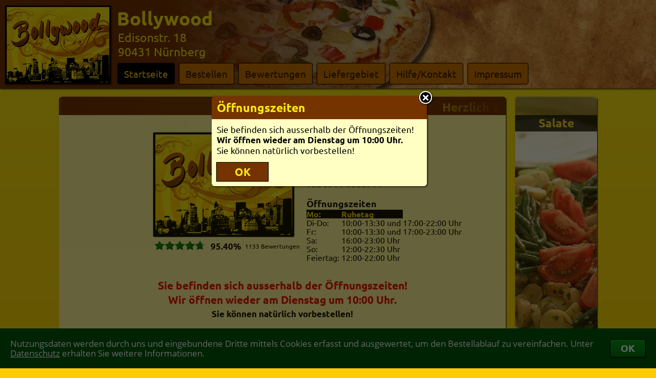

--- FILE ---
content_type: text/html; charset=ISO-8859-1
request_url: https://www.pizabo.de/pzshop_Bollywood_0__36384
body_size: 6410
content:
<!DOCTYPE HTML PUBLIC "-//W3C//DTD HTML 4.01//EN" "http://www.w3.org/TR/html4/strict.dtd"> <html> <head> <meta http-equiv='content-type' content='text/html; charset=ISO-8859-1'> <meta name='description' content='Bollywood Pizza-Service – 90431 Nürnberg Großreuth bei Schweinau, Edisonstr. 18 &#10003; Lieferservice mit Bringbutler-Anschluss.'> <meta name='keywords' content='Lieferservice,Bollywood,Nürnberg,Großreuth bei Schweinau,Pizza,Pizzaservice,Bringdienst,Pizza online,Pizza-Service,Pizza bestellen,Pizza-Taxi,Heimservice,Lieferdienst,Pizzataxi'> <meta name='robots' content='index,follow'><link rel='canonical' href='https://www.bringbutler.de/pzshop_Bollywood_0'><link rel='author' href='https://plus.google.com/101187376678284067409'> <link rel='alternate' media='only screen and (max-width: 1200px)' href='/cgi-binPZ/mPZ.fpl?SHOP=Bollywood&FILIALENNUMMER=0&RefererID='><link rel='icon' href='/faviconPZ.ico' type='image/x-icon'><title>Bollywood Pizza-Service | Nürnberg Großreuth bei Schweinau | Edisonstr. 18</title> <script src='/JavaScript/customScrollBar2.js'></script> <script src='/JavaScript/PZ_Default.js'></script> <script src='/JavaScript/PZ_CookieHandler.js'></script> <script src='/JavaScript/PZ_InfoBox5.js'></script> <script src='/JavaScript/PZ_Ajax.js'></script> <script src='/JavaScript/PZ_ScrollTo.js'></script> <script src='/JavaScript/PZ_MessageBox1.js'></script> <script src='/JavaScript/PZ_MouseOut.js'></script> <script src='/JavaScript/PZS_Navi8.js'></script> <script src='/JavaScript/PZS13.js'></script> <script src='/JavaScript/PZS_WKMove1.js'></script> <script src='/JavaScript/PZ_Navi4.js'></script> <script src='/JavaScript/PZ_FormCheckerWithMessageBox.js'></script> <script src='/JavaScript/ReadWriteFormularCookies.js'></script><script src='/JavaScript/TransformValue.js'></script><script src='/JavaScript/TabHandler.js'></script> <script src='/JavaScript/PZ_SetShowSearch3.js'></script> <script src='/JavaScript/PZ_Dashboard6.js'></script> <script src='/JavaScript/UpAndDownV2_1.js'></script> <script src='/JavaScript/KeyBlocker.js'></script> <script src='/JavaScript/UserFileUpload.js'></script> <script src='/JavaScript/CalcAndShowOPGebuehren3.js'></script> <script src='/JavaScript/Facebook.js'></script> <script src='/JavaScript/GoogleMapsCenterPoid1.js'></script><link rel='stylesheet' type='text/css' href='/css/Fonts.css'> <link rel='stylesheet' type='text/css' href='/Bollywood/shop.css'> <link rel='stylesheet' type='text/css' href='/cgi-binPZ/PZS_css.fpl'> <link rel='stylesheet' type='text/css' href='/cgi-binPZ/PZ_css.fpl?Source=Shop'><script>var OpenWK = '';WriteCookieDays('Random', '0.240854278686719', '90'); WriteCookieDays('RandomShowNeutralImage', '0.0839533339728611', '90');LastLoadedShop = 'Bollywood';LastLoadedFilialennummer = '0';if(top.frames.length > 0) { Update('AjaxHiddenTarget', '/cgi-bin/SendShortInfo.fpl?SHOP=Bollywood&Text=PZS in frame detected&REFERER='); }</script><style type='text/css'>div#InfoDIV_Head { color:rgb(255,205,1); background-color:rgb(1,1,0); } div#InfoDIV_Body { color:rgb(254,235,18); background-color:rgb(117,51,0); } div#InfoDIV_Body td { color:rgb(254,235,18); } div.Navi > div{ background-color:rgba(117,51,0,0.95); } div.Navi > div > a:link, div.Navi > div > a:visited { color:rgb(254,235,18); }div.Navi > div > a.Selected, div.Navi > div > a:hover { color:rgb(255,205,1) !important; background-color:rgb(1,1,0) !important; }div#SArtikel div.UaDHover { color:rgb(255,205,1); background-color:rgb(1,1,0); }div.RubVTexte > div { color:rgb(255,205,1); background-color:rgb(1,1,0); } @-webkit-keyframes HBLoop { 50% { color:rgb(255,205,1); background-color:rgba(1,1,0,0.7); }} .LogoGradient { background:-webkit-linear-gradient(left, rgba(117,51,0,1) 0%, rgba(117,51,0,0) 100%); } div#SKategorien td.Selected,div#SKategorien td:hover { background-image:none; color:rgb(255,205,1); background-color:rgb(1,1,0); } tr.Art { outline:rgba(0,0,0,0.0) solid 1px; } tr.Art:hover { outline:rgba(0,0,0,0.3) solid 1px; } div#SWKContainer { background:-webkit-linear-gradient(top, rgba(0,0,0,0.15) 0%, rgba(0,0,0,0.4) 100%); background-color:rgba(117,51,0,0.9); }table.LineBewert tr:nth-child(1) td { border-bottom:1px solid rgba(0,0,0,1); }.LineBewert td, .LGHead, .LGOrt, .LGData, table.LineBewertStartseite tr:nth-child(1) td { border-bottom:1px solid rgba(0,0,0,0.2); } .LGHead { border-bottom:1px solid rgba(0,0,0,0.6); } tr.LG:hover > td { color:rgb(255,205,1); background-color:rgb(1,1,0); } input.submit:hover { color:rgb(255,205,1); background-color:rgb(1,1,0); } input.BestellenButton:hover { color:rgb(254,235,18); outline:rgba(254,235,18,1.0) solid 2px; } input.SWKButton { color:rgb(255,205,1); background-color:rgba(1,1,0,0.8); } input.SWKButton:hover { color:rgb(255,205,1); background-color:rgb(1,1,0); } div#SKWMuelltonne:hover { background-color:rgb(117,51,0); }div#SWKFormAjaxSearch div.Poid:hover, div#SWKFormAjaxSearch div.Hover { color:rgb(255,205,1); background-color:rgb(1,1,0); } </style></head><body><div id='DivShopBG'></div><div id='CookiesBestaetigen'><div><table><tr><td>Nutzungsdaten werden durch uns und eingebundene Dritte mittels Cookies erfasst und ausgewertet, um den Bestellablauf zu vereinfachen. Unter <a href='https://www.bringbutler.de/datenschutz.php' target=blank>Datenschutz</a> erhalten Sie weitere Informationen.</td><td><button type='button' onClick="WriteCookieDays('CookiesBestaetigt', '1', '1000'); document.getElementById('CookiesBestaetigen').style.bottom = -document.getElementById('CookiesBestaetigen').offsetHeight+'px';">OK</button></td></tr></table></div></div><div id='PZ_InfoBox' class='PZ_InfoBox'><div id='PZ_InfoBoxCloseIcon' class='Kreiskreuz' onClick="PZHideInfoBox();"></div><div id='PZ_InfoBoxContent' class='PZ_InfoBoxContent toScroll'></div></div><div id='PZ_BestellBox' class='PZ_InfoBox'><div id='PZ_BestellBoxCloseIcon' class='Kreiskreuz' onClick="PZHideBestellBox();"></div><div id='PZ_BestellBoxContent' class='PZ_InfoBoxContent toScroll'></div></div><div id='MSGDivPZ' class='MSGDiv'> <div id='MSGCloseImgPZ' class='MSGCloseImg'></div> <div class='MSGContainer'> <div id='MSGHeadPZ' class='MSGHead'></div> <div id='MSGContentPZ' class='MSGContent'></div> </div> </div><div id='InfoDIV'> <div id='InfoDIV_Head'></div> <div id='InfoDIV_Body'></div> </div><div id='BlackLayerMSGPZ' class='BlackLayer'></div><div id='AjaxHiddenTarget' style='display:none'></div><div id='DummyInfoboxTarget'></div><div id='ZutatenBestaetigung'></div><form name='JSC' method=post><input name='SHOP' type=hidden value='Bollywood'><input name='FILIALENNUMMER' type=hidden value='0'><input name='CSSFarben' type=hidden value='BB'></form><div id='BlackLayer' class='BlackLayer'></div> <div id='BlackLayerMSG' class='BlackLayer'></div> <div id='BlackLayerDashboard' class='BlackLayer' onClick="OpenCloseShopDashboard('', 1)"></div> <div id='BlackLayerSWK' class='BlackLayer' onClick="SWKDown();"></div><div id='MSGDiv' class='MSGDiv'> <div id='MSGCloseImg' class='MSGCloseImg'></div> <div class='MSGContainer'> <div id='MSGHead' class='MSGHead PTitel PZ-PTitel'></div> <div id='MSGContent' class='MSGContent PT PZ-PT'></div> </div> </div> <div id='ZutatenPopupContainer'> <div id='ZutatenPopupContainer2' onClick='HideZutatenPopup()'> <div class='KreuzContainer'><div class='Kreuz' onClick='HideZutatenPopup()'></div></div> <div id='ZutatenPopupContent' onClick='event.stopPropagation()'></div> </div> </div> <div id='DashboardLoginContainer'> <div id='LoginStatusContainer'> <div id='LoginStatusReiterEcke'></div> <div id='LoginStatusReiterText'></div> </div> <div id='ShopDashBoard' class='DashBoard ShopDashBoard'> <div id='ShopDashBoardInhalt' class='DashBoardInhalt'> <div id='ShopDBDContainer'></div> <div id='ShopDashBoardCloseIcon' class='Kreiskreuz' onClick="OpenCloseShopDashboard('', 1);"></div> </div> </div> </div> <div id='SHeader' class='PTitel PZ-PTitel SHeader' style='background:rgb(117,51,0)'> <div class='PZ-PTitelHeader'> <div id='ShopImageContainer'><div id='FavIconHeader' class='ShopFavIcon'><img name='FavIcon_Bollywood_0' style='width:28px; height:43px;' title='zu Favoriten hinzufügen' onClick="event.stopPropagation();var icons = document.getElementsByName(this.name);for (var i=0; i<icons.length; i++) {icons[i].src = (icons[i].src.indexOf('Green') > 0 ? icons[i].src.replace(/Green/, 'Gray') : icons[i].src.replace(/Gray/, 'Green'));icons[i].title = (icons[i].title.indexOf('entfernen') > 0 ? 'zu Favoriten hinzufügen' : 'aus Favoriten entfernen');}Update('AjaxHiddenTarget', '/cgi-bin/MyBringbutlerFavorit_Alternate.fpl?Shop=Bollywood&Filialennummer=0', 0, '', 1);if (document.getElementById('FavoritenMenueShop')) { Update('FavoritenMenueShop', '/cgi-binPZ/PZ_Dashboard.fpl?Mode=Favoriten&Source=Shop', 1); }" src='/icons/PZ_FavDaumenGray_HQ.png'></div><img id='ShopImageHeader' src='/Bollywood/SearchBox.gif?1308120422' alt='Lieferservice Bollywood in Nürnberg' title='Lieferservice Bollywood in Nürnberg' border=0> </div><div id='AdressNaviContainer'> <div class='Adresse'> Bollywood <div class='Klein'> Edisonstr. 18<br> 90431 Nürnberg </div> </div> <div class='Navi' id='NaviDiv'><div class='PTitel PZ-PTitel'><a href='#' id='Navi_Startseite' onClick="PageChange ('Startseite'); return false;">Startseite</a></div><div class='PTitel PZ-PTitel'><a href='/pzshopspeisekarte_Bollywood_0' id='Navi_Bestellen' onClick="PageChange ('Bestellen'); return false;">Bestellen</a><div class='BGAlternate'><p>Hier können Sie direkt eine Bestellung aufgeben.</p></div></div><div class='PTitel PZ-PTitel'><a href='#' id='Navi_Bewertungen' onClick="PageChange ('Bewertungen'); return false;">Bewertungen</a><div class='BGAlternate'><p>Unsere aktuellen Bewertungen im Überblick.</p></div></div><div class='PTitel PZ-PTitel'><a href='#' id='Navi_Liefergebiet' onClick="PageChange ('Liefergebiet'); return false;">Liefergebiet</a><div class='BGAlternate'><p>Unser Liefergebiet mit Mindestbestellwerten und Kartenansicht.</p></div></div><div class='PTitel PZ-PTitel'><a href='#' id='Navi_Hilfe/Kontakt' onClick="PageChange ('Hilfe/Kontakt'); return false;">Hilfe/Kontakt</a><div class='BGAlternate'><p>Details zur Bedienung, Newsletter, Weiterempfehlen...</p></div></div><div class='PTitel PZ-PTitel'><a href='#' id='Navi_Impressum' onClick="PageChange ('Impressum'); return false;">Impressum</a><div class='BGAlternate'><p>Informationen zum Inhaber und Provider</p></div></div> </div> </div> </div><div id='BGContainer' style='background:url(/HImage/4/47.jpg)'><div id='ShopMSG' class='ShopMSG ShopMSG_UnVisible'><br><h4 class='BlinkingText'>Sie befinden sich ausserhalb der Öffnungszeiten!<br><b>Wir öffnen wieder am Dienstag um 10:00&nbsp;Uhr.</b></h4><h6>Sie können natürlich vorbestellen!</h6></div><div class='LogoGradient'></div> </div> </div><div id='SWKContainer' onMouseOver="SWKUp('rgba(117,51,0,0.95)');" onMouseOut ="SaveMouseXY(event); MouseOut (this, 'tlr', 'SWKDown();');"> <div id='SWKWrapper'> <div id='WKLinks' class='WKScrollBoxLinks' onClick="WKMove(WKMoveCounter-1);"></div><div id='WKRechts' class='WKScrollBoxRechts'></div><div id='SWKIcon' class='UnVisible' title='Warenkorb' onClick="if (location.hash.substr(1) != 'Bestellen') PageChange ('Bestellen');"> <div></div> <svg style='margin:1px 0 0 1px'> <defs> <style type='text/css'> <![CDATA[ .ShadowKurve { fill:none; stroke:rgba(0,0,0,0.6); stroke-width:4; } .Shadow { fill:rgba(0,0,0,0.6); } ]]> </style> </defs> <g> <circle class='Shadow' cx='37' cy='49' r='6'/> <circle class='Shadow' cx='12' cy='49' r='6'/> <path class='Shadow' d='M8 34l30 0c1,-1 1,-1 1,-2l-32 0 1 2z'/> <polygon class='Shadow' points='39,27 39,29 6,29 5,27 '/> <polygon class='Shadow' points='5,25 40,25 41,23 4,23 '/> <polygon class='Shadow' points='3,19 41,19 41,21 4,21 '/> <polygon class='Shadow' points='2,15 43,15 42,17 3,17 '/> <polygon class='Shadow' points='44,11 1,11 1,13 43,13 '/> <path class='Shadow' d='M43 6l-42 0c-1,0 -1,1 -1,2l45 0c0,-1 0,-2 -1,-2z'/> <polygon class='Shadow' points='23,7 23,33 21,33 21,7 '/> <polygon class='Shadow' points='32,7 28,33 30,33 34,6 '/> <polygon class='Shadow' points='45,8 39,34 37,34 43,8 '/> <polygon class='Shadow' points='0,8 6,34 8,34 2,8 '/> <polygon class='Shadow' points='12,7 16,33 14,33 10,6 '/> <path class='ShadowKurve' d='M62 2l-9 0c-2,0 -10,36 -12,36l-35 0'/> </g> </svg> <svg> <defs> <style type='text/css'> <![CDATA[ .WKIconKurve { fill:none; stroke:rgb(254,235,18); stroke-width:4; } .WKIcon { fill:rgb(254,235,18); } ]]> </style> </defs> <g> <circle class='WKIcon' cx='37' cy='49' r='6'/> <circle class='WKIcon' cx='12' cy='49' r='6'/> <path class='WKIcon' d='M8 34l30 0c1,-1 1,-1 1,-2l-32 0 1 2z'/> <polygon class='WKIcon' points='39,27 39,29 6,29 5,27 '/> <polygon class='WKIcon' points='5,25 40,25 41,23 4,23 '/> <polygon class='WKIcon' points='3,19 41,19 41,21 4,21 '/> <polygon class='WKIcon' points='2,15 43,15 42,17 3,17 '/> <polygon class='WKIcon' points='44,11 1,11 1,13 43,13 '/> <path class='WKIcon' d='M43 6l-42 0c-1,0 -1,1 -1,2l45 0c0,-1 0,-2 -1,-2z'/> <polygon class='WKIcon' points='23,7 23,33 21,33 21,7 '/> <polygon class='WKIcon' points='32,7 28,33 30,33 34,6 '/> <polygon class='WKIcon' points='45,8 39,34 37,34 43,8 '/> <polygon class='WKIcon' points='0,8 6,34 8,34 2,8 '/> <polygon class='WKIcon' points='12,7 16,33 14,33 10,6 '/> <path class='WKIconKurve' d='M62 2l-9 0c-2,0 -10,36 -12,36l-35 0'/> </g> </svg> </div> <div id='SWK'></div> </div> </div><div id='Dummy4PSubIColors' class='PSubI' style='display:none'></div><script>HandleNaviColors();</script><div id='SContent'><div id='AjaxDiv_Dummy4BGAlternateColor' class='BGAlternate' style='display:none'></div><div id='AjaxDiv_Startseite' class='AjaxDivCome'><div style='float:right'><div class='PTitelContainer'><div style='opacity:0.9'> <div class='RubV' title='Zum Shop' onClick="PageChange ('Bestellen');"> <div class='RubVImages'><img src='/RImageV/12/48.jpg'><img src='/RImageV/16/127.jpg'><img src='/RImageV/84/90.jpg'><img src='/RImageV/66/12.jpg'><img src='/RImageV/16/124.jpg'><img src='/RImageV/144/20.jpg'><img src='/RImageV/8/90.jpg'><img src='/RImageV/4/85.jpg'><img src='/RImageV/12/48.jpg'> </div> <div class='RubVTexte'><div>Salate</div><div>Internationale Spezialitäten</div><div>Desserts</div><div>Toast</div><div>Fleisch-<br>gerichte</div><div>Extra Beilagen</div><div>Nudel-<br>gerichte</div><div>Pizza</div><div>Salate</div> </div> </div> </div> </div><div class='PTitelContainer'><div class='PTitel PZ-PTitel' style='background-color:rgba(117,51,0,0.95); margin-top:18px; font-size:140%'> Mobiler Shop </div> <div class='PT PZ-PT BGAlternate' style='line-height:0; padding:8px 7px 8px 8px; opacity:0.9'> <img src='/Bollywood/QRCode_0_BB.png' style='width:144px; height:144px'> </div> </div> </div><div style='width:872px'> <div class='PTitelContainer'> <div class='PTitel PZ-PTitel' style='padding:0 15px 0 4px; background-color:rgba(117,51,0,0.95)'><div class='LogoGradient PTitelGradient' style='-webkit-transform:scaleX(-1); margin-left:647px; border-radius:6px 0 0 0'></div> <div class='LogoGradient PTitelGradient' style='border-radius:6px 0 0 0'></div><div class='StartseiteLaufzeileContainer'><style> div#ID95423455 { display:inline-block; white-space:nowrap; opacity:0; } </style> <div id='ID95423455'>Herzlich Willkommen in unserem Onlineshop - Hier können Sie kinderleicht <a href='/pzshopspeisekarte_Bollywood_0'>bestellen</a>!</div> <script> with (document.getElementById('ID95423455').parentElement) { style.overflow = 'hidden'; style.boxSizing = 'border-box'; style.width = (offsetWidth-2) + 'px'; style.marginLeft = '1px'; var ParentOffsetWidth = offsetWidth; } var TextOffsetWidth = document.getElementById('ID95423455').offsetWidth; var NewStyle = document.createElement('style'); var Keyframe = document.createTextNode('@-webkit-keyframes AniID95423455 {'+ '0% { -webkit-transform:translate3d(' + ParentOffsetWidth + 'px,0,0) }'+ '100% { -webkit-transform:translate3d(-' + TextOffsetWidth + 'px,0,0) }'+ '}'); NewStyle.appendChild(Keyframe); document.getElementsByTagName('head')[0].appendChild(NewStyle); window.setTimeout( function() { with (document.getElementById('ID95423455').style) {webkitAnimation= 'AniID95423455 50s linear infinite'; opacity = 1; } } , 0*1000); </script></div> </div> <div class='PT PZ-PT BGAlternate' style='padding:8px; opacity:0.9'> <table width=100% itemscope itemtype='http://schema.org/Restaurant'> <tr> <td style='width:54%; text-align:right; padding:26px 12px 8px 0; vertical-align:top'><div id='FavIconStartseite' class='ShopFavIcon'><img name='FavIcon_Bollywood_0' style='width:28px; height:43px;' title='zu Favoriten hinzufügen' onClick="event.stopPropagation();var icons = document.getElementsByName(this.name);for (var i=0; i<icons.length; i++) {icons[i].src = (icons[i].src.indexOf('Green') > 0 ? icons[i].src.replace(/Green/, 'Gray') : icons[i].src.replace(/Gray/, 'Green'));icons[i].title = (icons[i].title.indexOf('entfernen') > 0 ? 'zu Favoriten hinzufügen' : 'aus Favoriten entfernen');}Update('AjaxHiddenTarget', '/cgi-bin/MyBringbutlerFavorit_Alternate.fpl?Shop=Bollywood&Filialennummer=0', 0, '', 1);if (document.getElementById('FavoritenMenueShop')) { Update('FavoritenMenueShop', '/cgi-binPZ/PZ_Dashboard.fpl?Mode=Favoriten&Source=Shop', 1); }" src='/icons/PZ_FavDaumenGray_HQ.png'></div> <div style='height:212px'><img itemprop='image' id='ShopImage' alt='Bollywood in Nürnberg' title='Bollywood in Nürnberg' src='/Bollywood/shop.gif?1308120422'></div><table style='width:298px; margin:-4px -16px 0 0; clear:both; float:right; cursor:pointer' itemprop='aggregateRating' itemscope itemtype='http://schema.org/AggregateRating' onClick="PageChange ('Bewertungen');"> <tr> <td style='padding:4px 4px 0 9px'><div style='background:url(/images/PZ_bew_sterne_grayHQ.png) no-repeat left top; background-size:99px 18px; width:99px'><div style='background:url(/images/PZ_bew_sterne_greenHQ.png) no-repeat left top; background-size:inherit; height:18px; width:95%;'></div></div></td> <td style='padding:5px 0 0 7px'> <p class='SmallText PZ-SmallText' style='font-size:103%'><b itemprop='ratingValue'>95.40%</b></p> </td> <td style='width:100%; padding:8px 0 0 7px'> <p class='SmallText PZ-SmallText' style='font-size:73%'><span itemprop='ratingCount'>1133</span> Bewertungen</p> </td> </tr> </table></td><td class='PZ-PT' style='width:46%; padding:28px 0 8px 12px; font-weight:normal; vertical-align:top'> <h1 style='position:absolute; opacity:0'>Bollywood</h1> <h4 style='text-align:left; margin:0 -1px' itemprop='name'>Bollywood</h4> Pizza-Service<br> <span itemprop='address' itemscope itemtype='http://schema.org/PostalAddress'> <span itemprop='streetAddress'>Edisonstr. 18</span><br> <span itemprop='postalCode'>90431</span> <span itemprop='addressLocality'>Nürnberg</span> <span itemprop='postalCode' style='opacity:0'>DE</span> </span><br><div style='float:right; font-size:6pt; opacity:0'><span itemprop='geo' itemscope itemtype='http://schema.org/GeoCoordinates'> <span itemprop='latitude'>49.4324210</span> <span itemprop='longitude'>11.0300756</span> </span></div>Tel. 0911-6006911<br><div style='margin-top:18px'><div class='SmallText PZ-SmallText'><b class='Play'>Öffnungszeiten</b></div><table style='width:auto'><tr><td nowrap class='SmallText PZ-SmallText' style='color:rgb(255,205,1); background-color:rgb(1,1,0); font-weight:bold'>Mo:&nbsp;</td><td nowrap class='SmallText PZ-SmallText' colspan=2 style='color:rgb(255,205,1); background-color:rgb(1,1,0); font-weight:bold'>Ruhetag</td></td></tr><tr><td nowrap class='SmallText PZ-SmallText' >Di-Do:&nbsp;</td><td nowrap class='SmallText PZ-SmallText' >10:00-</td><td nowrap class='SmallText PZ-SmallText' >13:30 und&nbsp;<td nowrap class='SmallText PZ-SmallText' >17:00-</td><td nowrap class='SmallText PZ-SmallText' >22:00 Uhr</td></tr><tr><td nowrap class='SmallText PZ-SmallText' >Fr:&nbsp;</td><td nowrap class='SmallText PZ-SmallText' >10:00-</td><td nowrap class='SmallText PZ-SmallText' >13:30 und&nbsp;<td nowrap class='SmallText PZ-SmallText' >17:00-</td><td nowrap class='SmallText PZ-SmallText' >23:00 Uhr</td></tr><tr><td nowrap class='SmallText PZ-SmallText' >Sa:&nbsp;</td><td nowrap class='SmallText PZ-SmallText' >16:00-</td><td nowrap class='SmallText PZ-SmallText' >23:00 Uhr</td></tr><tr><td nowrap class='SmallText PZ-SmallText' >So:&nbsp;</td><td nowrap class='SmallText PZ-SmallText' >12:00-</td><td nowrap class='SmallText PZ-SmallText' >22:30 Uhr</td></tr><tr><td nowrap class='SmallText PZ-SmallText' >Feiertag:&nbsp;</td><td nowrap class='SmallText PZ-SmallText' >12:00-</td><td nowrap class='SmallText PZ-SmallText' >22:00 Uhr</td></tr></table></div></td> </tr> </table><table style='width:100%'><tr><td style='padding:0 12px 12px 12px'> <br><h4 class='BlinkingText'>Sie befinden sich ausserhalb der Öffnungszeiten!<br><b>Wir öffnen wieder am Dienstag um 10:00&nbsp;Uhr.</b></h4><h6>Sie können natürlich vorbestellen!</h6><script language='JavaScript'>window.setTimeout("OpenMSG ('Öffnungszeiten', 'Sie befinden sich ausserhalb der Öffnungszeiten!<br><b>Wir öffnen wieder am Dienstag um 10:00&nbsp;Uhr.</b><br>Sie können natürlich vorbestellen!', 420, 0, 1, 1, 1);",1500);</script></td></tr></table></div></div><div style='float:left; width:556px'> <div class='PTitelContainer' style='cursor:pointer' onClick="PageChange ('Bewertungen');"> <div class='PTitel PZ-PTitel' style='background-color:rgba(117,51,0,0.95)'> Die letzten Bewertungen </div> <div class='PT PZ-PT BGAlternate' style='padding:4px 8px 8px 8px; opacity:0.9; margin-bottom:0; min-height:180px'> <h2 style='position:absolute; opacity:0'>Bewertungen</h2> <table class='LineBewert LineBewertStartseite' width=100%><tr><td>12.01.2026</td><td><div style='background:url(/images/PZ_bew_sterne_grayHQ.png) no-repeat left top; background-size:99px 18px; width:99px'><div style='background:url(/images/PZ_bew_sterne_greenHQ.png) no-repeat left top; background-size:inherit; height:18px; width:90%;'></div></div></td><td>Sehr gut und schnell. &nbsp;</td></tr><tr><td>02.09.2025</td><td><div style='background:url(/images/PZ_bew_sterne_grayHQ.png) no-repeat left top; background-size:99px 18px; width:99px'><div style='background:url(/images/PZ_bew_sterne_greenHQ.png) no-repeat left top; background-size:inherit; height:18px; width:100%;'></div></div></td><td>---&nbsp;</td></tr><tr><td>29.05.2025</td><td><div style='background:url(/images/PZ_bew_sterne_grayHQ.png) no-repeat left top; background-size:99px 18px; width:99px'><div style='background:url(/images/PZ_bew_sterne_greenHQ.png) no-repeat left top; background-size:inherit; height:18px; width:60%;'></div></div></td><td>Extra 2 Stunden vorher bestellt. Essen trotzdem 45 Minuten zu spät. Nach dem Anruf wurde mir gesagt, dass ich zurückgerufen werde. Habe natürlich nie wieder etwas gehört. Ja es ist Feiertag und vielleicht viel los, aber es waren 2 Stunden Zeit, die route entsprechend zu planen. Essen (Nudelgericht und Hawaii-Toast) waren ok und heiß. &nbsp;</td></tr><tr><td>11.05.2025</td><td><div style='background:url(/images/PZ_bew_sterne_grayHQ.png) no-repeat left top; background-size:99px 18px; width:99px'><div style='background:url(/images/PZ_bew_sterne_greenHQ.png) no-repeat left top; background-size:inherit; height:18px; width:90%;'></div></div></td><td>---&nbsp;</td></tr><tr><td>22.06.2024</td><td><div style='background:url(/images/PZ_bew_sterne_grayHQ.png) no-repeat left top; background-size:99px 18px; width:99px'><div style='background:url(/images/PZ_bew_sterne_greenHQ.png) no-repeat left top; background-size:inherit; height:18px; width:100%;'></div></div></td><td>Essen immer sehr lecker &nbsp;</td></tr><tr><td>22.01.2023</td><td><div style='background:url(/images/PZ_bew_sterne_grayHQ.png) no-repeat left top; background-size:99px 18px; width:99px'><div style='background:url(/images/PZ_bew_sterne_greenHQ.png) no-repeat left top; background-size:inherit; height:18px; width:10%;'></div></div></td><td>nein!<br>Erneut keine Lieferung nach über 1,5h, trotz Nachfrage. Bei Abbestellung nicht mal eine Entschuldigung - Frechheit. &nbsp;</td></tr><tr><td>29.05.2022</td><td><div style='background:url(/images/PZ_bew_sterne_grayHQ.png) no-repeat left top; background-size:99px 18px; width:99px'><div style='background:url(/images/PZ_bew_sterne_greenHQ.png) no-repeat left top; background-size:inherit; height:18px; width:40%;'></div></div></td><td>Nach zwei Stunden die Pizzen lauwarm und falsch belegt. &nbsp;</td></tr><tr><td>22.05.2022</td><td><div style='background:url(/images/PZ_bew_sterne_grayHQ.png) no-repeat left top; background-size:99px 18px; width:99px'><div style='background:url(/images/PZ_bew_sterne_greenHQ.png) no-repeat left top; background-size:inherit; height:18px; width:70%;'></div></div></td><td>Sonderwünsche beim Salat wurden leider nicht beachtet. Essen an sich ist aber wie immer gut. &nbsp;</td></tr><tr><td>16.03.2022</td><td><div style='background:url(/images/PZ_bew_sterne_grayHQ.png) no-repeat left top; background-size:99px 18px; width:99px'><div style='background:url(/images/PZ_bew_sterne_greenHQ.png) no-repeat left top; background-size:inherit; height:18px; width:100%;'></div></div></td><td>Essen wie immer super und auch Sonderwünsche haben wieder geklappt &nbsp;</td></tr><tr><td>19.01.2022</td><td><div style='background:url(/images/PZ_bew_sterne_grayHQ.png) no-repeat left top; background-size:99px 18px; width:99px'><div style='background:url(/images/PZ_bew_sterne_greenHQ.png) no-repeat left top; background-size:inherit; height:18px; width:100%;'></div></div></td><td>---&nbsp;</td></tr></table> </div> </div> </div> <div style='float:right; width:298px'> <input title='Hier kommen Sie direkt zur Speisekarte...' class='submit submitAni BestellenButton' style='opacity:0; width:298px; border-radius:3px; padding:8px; margin-bottom:18px; box-shadow:black 0 1px 3px; background-color:rgba(117,51,0,0.95)' type=button name='BackButton' value='Vorbestellen!' onClick="PageChange ('Bestellen');" id='HierBestellen'> <div class='PTitelContainer'> <div class='PTitel PZ-PTitel' style='background-color:rgba(117,51,0,0.95)'> Kategorien </div> <div class='PT PZ-PT BGAlternate' style='padding:8px; opacity:0.9'>Pizza, Nudeln, Salat, Fleisch, Indisch, Sandwich, Dessert, Getränke</div> </div> </div></div><br clear=all></div></div><div style='margin:0 auto; width:1000px'> <div id='PZS_ScrollToTop' title='nach oben' class='PZS_ScrollToTop PTitel PZ-PTitel' onClick="ScrollTo();"></div> </div><script>WriteCookieDays('sid', '34158adbffce87e4', '1');window.addEventListener('resize', ShopResize, false);customScrollBarInit();document.addEventListener('scroll', ShopScrollTop, false);TransferBodyBackgroundStyle('DivShopBG');DisplayFavIcons (0, '');PZSPagenames.push('Startseite');PZSPagenames.push('Bestellen');PZSPagenames.push('Bewertungen');PZSPagenames.push('Liefergebiet');PZSPagenames.push('Hilfe/Kontakt');PZSPagenames.push('Impressum');BGAlternateColor = getComputedStyle(document.getElementById('AjaxDiv_Dummy4BGAlternateColor'), '')['backgroundColor'].replace(/ +/g, '');DefaultURL = '/cgi-binPZ/PZS_Page.fpl?SHOP=Bollywood&FILIALENNUMMER=0&BGAlternateColor='+BGAlternateColor+'&OpenWK='+OpenWK;PageChange ('Startseite');Update('LoginStatusReiterText', '/cgi-binPZ/PZ_Dashboard.fpl?Source=&Mode=LoginStatus&SHOP=Bollywood&FILIALENNUMMER=0&CSSFarben=BB', 1);</script></body> </html>

--- FILE ---
content_type: text/css
request_url: https://www.pizabo.de/Bollywood/shop.css
body_size: 1314
content:

.link		{color:black; }
a:link		{color:black; }
a:visited	{color:black; }
a:hover		{color:black; text-decoration:underline; }

.light		{color:#000000; }
a.light:link	{color:#000000; }
a.light:visited	{color:#000000; }
a.light:hover	{color:rgb(255,255,255); text-decoration:underline; }

.PZ		{color:black; }
.PZdefault	{color:#b00000; }

body {	background:url(/Bollywood/ShopBackground.jpg) fixed; background-color:rgb(255,204,1);
	scrollbar-base-color: #989898;
	scrollbar-arrow-color: #ffffff; }

p		{ color:black; font:normal 12.5pt/14.5pt OpenSans,tahoma; text-align:center; margin-top:0px; margin-bottom: 3pt; }
p.light		{ color:black; font:normal 12.5pt/14.5pt OpenSans,tahoma; text-align:center; margin-top:0px; margin-bottom: 3pt; }
td		{ color:black; font:normal 12.5pt/14.5pt OpenSans,tahoma; text-align:left; }
.SmallText	{ font:normal 11.5pt/13pt OpenSans,tahoma; text-align:left; margin-top:0px; margin-bottom:0px; }

hr   { color:rgb(66,69,181); margin-top:4pt; }

h1 { color:black; font:bold 18pt OpenSans,tahoma; text-align:center; margin-top:10pt; margin-bottom:5pt; }
h2 { color:rgb(254,235,18); font:bold 18pt OpenSans,tahoma; text-align:center; margin-top:8pt;  margin-bottom:4pt; }
h3 { color:black; font:bold 15pt OpenSans,tahoma; text-align:center; margin-top:6pt;  margin-bottom:3pt; }
h4 { color:black; font:bold 15.5pt OpenSans,tahoma; text-align:center; margin-top:4pt;  margin-bottom:2pt; }
h5 { color:black; font:bold 12pt OpenSans,tahoma; text-align:center; margin-top:1pt;  margin-bottom:0px; }
h6 { color:black; font:bold 12pt OpenSans,tahoma; text-align:center; margin-top:0px;  margin-bottom:0px; }
ul { margin-top:0px; margin-bottom:0px;}
li { font:bold 10pt OpenSans,tahoma; text-align:center; margin-top:0px; margin-bottom:0px;}

.InfoBoxHeader	{ font:bold 12pt OpenSans,tahoma; background-color:rgb(117,51,0); color:rgb(254,235,18); border:none; }
.InfoBoxText	{ font:normal 11pt/12pt OpenSans,tahoma; background-color:rgb(255,247,135); border:none; }

.KTable		{ border:0px; border-radius:3px; box-shadow:1px 1px 2px #000; }
.KFeldname	{ font:normal 12pt OpenSans,tahoma; text-align:right; color:rgb(56,24,0); padding:5px 5px 5px 3px; background-color:rgb(206,118,1); margin:0px; vertical-align:middle; border-bottom:1px solid rgb(50,50,50); }
.KFeldwert	{ font:bold 12pt OpenSans,tahoma; text-align:left; padding:5px 3px 5px 5px; background-color:rgb(255,249,165); margin:0px; vertical-align:middle; border:0px; border-bottom:1px solid rgb(255,247,135); color:black; }

.PTable		{ margin:0px 0px 23px 20px; border:0px; border-radius:3px; box-shadow:1px 1px 2px #000; }
.PLogoBox	{ font:normal 11pt OpenSans,tahoma; color:black; background-color:rgb(255,255,195); text-align:center; border:0px; }
.PTitel		{ font:bold 22pt OpenSans,tahoma; color:rgb(254,235,18); background-color:rgb(117,51,0); text-align:left; padding:6px 12px; border-radius:3px 3px 0 0; box-sizing:border-box; }
.PSub		{ font:normal 11pt OpenSans,tahoma; color:rgb(56,24,0); background-color:rgb(206,118,1); text-align:center; padding-bottom:2px; vertical-align:bottom; border-right:1px solid rgb(50,50,50); }
.PSub:last-of-type	{ border-right:0; }
.PSubI		{ font:bold 12pt OpenSans,tahoma; color:rgb(56,24,0); background-color:rgb(206,118,1); text-align:left; padding:8px 0 2px 4px; vertical-align:bottom; border-right:1px solid rgb(50,50,50); }
.PN	{	   font:normal 8pt OpenSans,tahoma; color:#505050; background-color:rgb(255,255,195); text-align:right; vertical-align:top; border:0px; padding:8px 7px 2px 4px; }
.PT	{	   font:bold 12.5pt OpenSans,tahoma; color:black; background-color:rgb(255,255,195); border:0px; border-right:1px solid rgb(255,247,135); padding:3px 3px 6px 0; }
.PTK	{	   font:normal 11.5pt OpenSans,tahoma; color:#505050; }
.PM	{								background-color:rgb(255,255,195); border:0; height:27px; }
.PP	{	   font:normal 13pt/13pt OpenSans,tahoma;		background-color:rgb(255,255,195); text-align:center; border:0px; border-right:1px solid rgb(255,247,135); }
.PB	{								background-color:rgb(255,247,135); text-align:right; padding-right:2px; margin:0px; vertical-align:middle; }
.PI		{ font:bold 11pt OpenSans,tahoma; color:black; background-color:rgb(255,247,135); text-align:left; margin:0px; padding:6px; }
.PE		{ font:bold   10pt  OpenSans,tahoma; color:black; background-color:rgb(255,247,135); text-align:left; margin:0px; vertical-align:middle; padding:4px 6px; }
.PS		{ color:rgb(254,235,18); background-color:rgb(117,51,0); padding:0px; border-radius:0 0 3px 3px; height:10px; }
td.PG		{ font:bold 16pt OpenSans,tahoma; color:rgb(254,235,18); background-color:rgb(117,51,0); text-align:right; padding:3px 4px 3px 0; margin:0px; vertical-align:middle; border-radius:3px; }
.PH		{ background-color:rgb(255,255,195); vertical-align:top; padding:0px; border:0px; border-right:1px solid rgb(255,247,135); }
.PZtd		{ font:normal 8.5pt/14px OpenSans,tahoma; color:black; vertical-align:top; }
.PZtdPopup	{ font:normal 11pt OpenSans,tahoma; color:black; vertical-align:top; padding-right:3px; }
.BGAlternate	{ background-color:rgb(255,249,165); }

.PZdiv		{ padding-left:15px; text-indent:-15px; }
.PZdivPopup	{ margin-left:27px; }

select		{ font:bold 12pt tahoma,arial; background-color:rgb(255,255,230);  border:1px solid #a8a8a8; }
.SelectSmall	{ font:bold 12pt tahoma,arial; }
textarea	{ font:bold 12pt tahoma,arial; background-color:rgb(255,255,230); text-align:left; 				      border:1px solid #a8a8a8; }
textarea.PE	{ font:normal 12pt tahoma,arial; background-color:rgb(255,255,230); text-align:left;  width:549px; padding-left:4px; border:1px solid #a8a8a8; }
textarea.PM	{ font:normal 12pt tahoma,arial; background-color:rgb(255,255,230); text-align:left;  width:514px; padding-left:4px; border:1px solid #a8a8a8; }
input		{ font:normal 16pt tahoma,arial; background-color:#fff8f8; color:black; }
input.Kontakt	{ font:bold 12pt tahoma,arial; background-color:rgb(255,255,230); color:black;  padding:2px 2px 2px 4px; border:1px solid #a8a8a8; }
input.PM	{ background-color:#fff8f8; text-align:right; border:1px solid rgb(237,237,181); margin-right:2px; width:24px; }
input.PB	{ font:bold 13.5pt tahoma,arial; text-align:right; border:0px; }
input.PG	{ font:bold 15pt tahoma,arial; color:rgb(254,235,18); text-align:right; border:0px; background:none; width:82px; }
input.submit	{ background-color:rgb(117,51,0); font:bold 14pt OpenSans,tahoma; color:rgb(254,235,18); padding:4px 6px; border:none; cursor:pointer; border-radius:4px; box-shadow:1px 1px 2px #000; transition:box-shadow 0.3s; }
input.submit:hover	{ box-shadow:0 0 1px 1px black; }
input:focus,select:focus,textarea:focus	{ box-shadow:0 0 2px #000; }

td.MenueLight { font:bold 11.5pt OpenSans,tahoma; background-color:rgb(206,118,1); text-align:left; color:rgb(56,24,0); vertical-align:middle; padding:1px 1px 1px 3px; border-bottom:1px solid rgb(50,50,50); word-wrap:break-word; box-sizing:border-box; }
td.MenueDark  { font:bold 13pt OpenSans,tahoma; background-color:rgb(117,51,0); text-align:center; color:rgb(254,235,18); vertical-align:middle; padding:1px; border-bottom:1px solid rgb(50,50,50); box-sizing:border-box; }
MouseOverColor		 { rgb(255,205,1) };
MouseOverBackgroundColor { rgb(1,1,0) };

--- FILE ---
content_type: application/javascript
request_url: https://www.pizabo.de/JavaScript/ReadWriteFormularCookies.js
body_size: 430
content:
function SaveFieldInCookie (FeldObject) {
  ToSaveFields = new Array("Anrede", "Vorname", "Nachname", "Name", "Firmenname", "Strasse", "PLZ", "Ort", "TelefonVorwahl", "TelefonNummer", "FaxVorwahl", "FaxNummer", "EMailAdresse", "Bemerkung", "WieAufmerksamGeworden",
			   "Firma", "PLZStrasse", "PLZPostfach", "Telefon", "Fax", "Handy",
			   "Search");
  for (var i=0; i < ToSaveFields.length; ++i) {
    if(FeldObject.name.indexOf(ToSaveFields[i]) >= 0) return true;
  }
  return false;
}

function ReadFormdataCookiesIfExist (FormObject, StartField, EndField) {
  for (var i=(StartField ? StartField : 0); i < (EndField ? FormObject.elements.length-EndField : FormObject.elements.length); i++) {
    if(ReadCookie(FormObject.elements[i].name) != "") {
	if (FormObject.elements[i].type == "radio") {
	  var ObjName = FormObject.elements[i].name;
	  for (var j=0; j < FormObject.elements[ObjName].length; j++) {
	    if (FormObject.elements[ObjName][j].value == ReadCookie(FormObject.elements[i].name)) {
		FormObject.elements[ObjName][j].checked = true;
	    }
	  }
	}
	else {
	  FormObject.elements[i].value = ReadCookie(FormObject.elements[i].name);
	}
    }
  }
}

function WriteCookiesWithFormdata(FormObject, StartField) {
  for (var i=(StartField ? StartField : 0); i < FormObject.elements.length; i++) {
    if(SaveFieldInCookie(FormObject.elements[i])) {
	if (FormObject.elements[i].type == "radio") {
	  var ObjName = FormObject.elements[i].name;
	  for (var j=0; j < FormObject.elements[ObjName].length; j++) {
	    if (FormObject.elements[ObjName][j].checked) {
		WriteCookie(ObjName, FormObject.elements[ObjName][j].value);
	    }
	  }
	}
	else {
	  WriteCookie(FormObject.elements[i].name, FormObject.elements[i].value);
	}
    }
  }
}


--- FILE ---
content_type: application/javascript
request_url: https://www.pizabo.de/JavaScript/PZ_Ajax.js
body_size: 1731
content:
function NewAjaxObj () {
  var AjaxObj;
  if(window.XMLHttpRequest) {
    AjaxObj = new XMLHttpRequest();
  }
  else if(window.ActiveXObject) {
    try {
      AjaxObj = new ActiveXObject("Msxml2.XMLHTTP");
    }
    catch (e) {
      try {
        AjaxObj = new ActiveXObject("Microsoft.XMLHTTP");
      }
      catch (e) {}
    }
  }
  if (! AjaxObj) {
    alert('Ajax-Instanz konnte nicht erzeugt werden!');
  }
  return (AjaxObj);
}


function AjaxResponsHandler (AjaxObj) {
  var AjaxResult, Scripts;

  window.clearTimeout(AjaxObj.Activ);

  if(AjaxObj.status == 200) {
  	AjaxResult = AjaxObj.responseText;
  	Scripts="";
  	AjaxObj.responseText.replace(/<script[^>]*>(.*?)<\/script>/g, function () { Scripts += arguments[1]; });
  }
  else if (AjaxObj.status < 200) {
	  var Button = "<div onClick=\"Update('"+AjaxObj.HTMLID+"', '"+AjaxObj.URL+"', '"+AjaxObj.ShowLoader+"', '"+AjaxObj.PostData+"', '"+AjaxObj.SyncFlag+"')\">Erneut versuchen!</div>";
	  AjaxResult = "<div class='AjaxReload'>"+Button+"<div></div>"+Button+"</div>";
  }
  else {
	  AjaxResult = "Fehler aufgetreten: "+AjaxObj.status;
  }

  if (document.getElementById(AjaxObj.HTMLID)) { document.getElementById(AjaxObj.HTMLID).innerHTML = AjaxResult; eval(Scripts); }
  else			{ return [AjaxResult, Scripts]; }
}


var AjaxObjs = [];

function AbortUpdate(HTMLID) {
  if (typeof AjaxObjs[HTMLID] != 'undefined' && AjaxObjs[HTMLID].readyState < 4) {
    window.clearTimeout(AjaxObjs[HTMLID].Activ);
    AjaxObjs[HTMLID].onreadystatechange = function() { };
    AjaxObjs[HTMLID].abort();
  }
}

function Update (HTMLID, URL, ShowLoader, PostData, SyncFlag) {
  var AjaxObj;

  if (! HTMLID) HTMLID = '';
  if (! URL) URL = '';
  if (! ShowLoader) ShowLoader = 0;
  if (! PostData) PostData = '';
  if (! SyncFlag) SyncFlag = 0;

  if (AjaxObjs[HTMLID]) {
    AjaxObj = AjaxObjs[HTMLID];
    AbortUpdate(HTMLID);
  }
  else {
    AjaxObj = NewAjaxObj();
  }

  if (! HTMLID) SyncFlag = 1;

  if (ShowLoader) document.getElementById(HTMLID).innerHTML = "<style>@keyframes loaderrot { 0% { transform:rotate(0deg); } 100% { transform:rotate(360deg); } }</style><img style='animation:loaderrot 3s ease infinite normal' src='/icons/AjaxLoader_32_SF"+(ShowLoader==2 ? "_white" : "")+".png' hspace=10 vspace=10 alt=''>";

  AjaxObj.HTMLID = HTMLID;
  AjaxObj.URL = URL;
  AjaxObj.ShowLoader = ShowLoader;
  AjaxObj.PostData = PostData;
  AjaxObj.SyncFlag = SyncFlag;
  if (PostData) { AjaxObj.open('POST', URL, (SyncFlag ? false : true)); }
  else          { AjaxObj.open('GET',  URL, (SyncFlag ? false : true)); }
  AjaxObj.setRequestHeader("Pragma", "no-cache");
  AjaxObj.setRequestHeader("Cache-Control", "must-revalidate");
  AjaxObj.setRequestHeader("If-Modified-Since", document.lastModified);
  if (! SyncFlag) AjaxObj.onreadystatechange = function() { if(AjaxObj.readyState == 4) { AjaxResponsHandler(AjaxObj); } };

  try {
    if (PostData) { AjaxObj.send(PostData); }
    else	  { AjaxObj.send(null); }
  }
  catch(e) {
  }

  if (! SyncFlag) AjaxObj.Activ = window.setTimeout(function() { Update(AjaxObj.HTMLID, AjaxObj.URL, AjaxObj.ShowLoader, AjaxObj.PostData, AjaxObj.SyncFlag); },30000);

  if (SyncFlag) { return (AjaxResponsHandler(AjaxObj)); }

  AjaxObjs[HTMLID] = AjaxObj;
}

function DataString(Form) {
  var Data = '';

  var add = function(n,v) {
    v = v.replace('&','%26');
    Data += (Data ? '&' : '') + n + '=' + v;
  }

  for (var i=0; i<Form.elements.length; i++) {
    var el = Form.elements[i];
    var type = (el.type || '');

    if (type.match(/^(text|hidden|password)$/i) || (type.match(/^(radio|checkbox)$/i) && el.checked)) {
      add (el.name, el.value);
    }
    else if(el.nodeName.match(/^select$/i)) {
      for (var j=0; j<el.options.length; j++) {
        if (el.options[j].selected) {
          add (el.name, el.options[j].value);
        }
      }
    }
    else if (el.nodeName.match(/^textarea$/i)) {
      add (el.name, el.value);
    }
  }

  return Data;
}


function GetURLRegExp(URL) {
  URL = URL.replace(/\?/g, '\\\?'); URL = URL.replace(/\./g, '\\\.');
  return new RegExp(URL+'$', '');
}

function LoadCSS(URL, InsertFirst) {
  var CSS;
  var links = document.getElementsByTagName('link');

  var Ausdruck = GetURLRegExp(URL);

  for (var i=0; i <links.length; i++) {
    if (links[i].rel == 'stylesheet' && Ausdruck.test(links[i].href) == true) CSS = links[i];
  }
  if (!CSS) {
    var a = document.createElement('link');
    a.setAttribute('rel', 'stylesheet');
    a.setAttribute('type', 'text/css');
    a.setAttribute('href', URL);
    var HEAD = document.getElementsByTagName('head')[0];
    if (InsertFirst && HEAD.firstChild) {
      HEAD.insertBefore(a, HEAD.firstChild);
    }
    else {
      HEAD.appendChild(a);
    }
  }
}

function RemoveCSS(URL) {
  var CSS;
  var links = document.getElementsByTagName('link');

  var Ausdruck = GetURLRegExp(URL);

  for (var i=0; i <links.length; i++) {
    if (links[i].rel == 'stylesheet' && Ausdruck.test(links[i].href) == true) CSS = links[i];
  }
  if (CSS) document.getElementsByTagName('head')[0].removeChild(CSS);
}

function LoadJS(URL) {
  var JS;
  var scripts = document.getElementsByTagName('script');

  var Ausdruck = GetURLRegExp(URL);

  for (var i=0; i <scripts.length; i++) {
    if (Ausdruck.test(scripts[i].src) == true) JS = scripts[i];
  }
  if (! JS) {
    var a = document.createElement('script');
    a.setAttribute('type', 'text/javascript');
    a.setAttribute('src', URL);
    document.getElementsByTagName('head')[0].appendChild(a);
  }
}

function RemoveJS(URL) {
  var JS;
  var scripts = document.getElementsByTagName('script');

  var Ausdruck = GetURLRegExp(URL);

  for (var i=0; i <scripts.length; i++) {
    if (Ausdruck.test(scripts[i].src) == true) JS = scripts[i];
  }
  if (JS) document.getElementsByTagName('head')[0].removeChild(JS);
}


function ReplaceHTMLUmlaute(String) {
  String = String.replace(/&#196;/g, "Ä");
  String = String.replace(/&#214;/g, "Ö");
  String = String.replace(/&#220;/g, "Ü");
  String = String.replace(/&#228;/g, "ä");
  String = String.replace(/&#246;/g, "ö");
  String = String.replace(/&#252;/g, "ü");
  String = String.replace(/&#223;/g, "ß");
  String = String.replace(/&#233;/g, "é");
  String = String.replace(/&euro;/g, "€");
  return String;
}


--- FILE ---
content_type: application/javascript
request_url: https://www.pizabo.de/JavaScript/PZS_Navi8.js
body_size: 1001
content:
var TOs = new Array;
var WKTOs = new Array;

var ShopPage4History;
var PZSPagenames = [];

function ClearAllTOs (TOs) {
  for (var i=0; i<TOs.length; i++) {
    window.clearTimeout(TOs[i]);
  }
  TOs = [];
}

window.addEventListener('load', function() { window.setInterval('ShopAjaxHistory();', 300); }, false);

var SperrAjaxHistory = 0;
function ShopAjaxHistory () {
  if (! SperrAjaxHistory) {
    var URLHash = location.hash.substr(1);
    if (URLHash && ShopPage4History != URLHash && PZSPagenames.indexOf(URLHash) >= 0) {
     	PageChange(URLHash);
    }
  }
}

var DefaultURL;
function PageChange (Pagename) {
  ShopPage4History = Pagename; location.hash = Pagename;

  var TimeoutTime = 0;
  if (window.scrollY != 0) {
    ScrollTo();
    TimeoutTime = 750;
  }

  window.setTimeout(function() {
    var DivID = 'AjaxDiv_'+Pagename;
    var URL = DefaultURL + '&Page='+Pagename+'&CSSFarben='+document.JSC.CSSFarben.value;
    if (! document.getElementById(DivID)) {
      var NewDiv = document.createElement('div');
      NewDiv.setAttribute('id', DivID);
      NewDiv.setAttribute('class', 'AjaxDivCome');
      document.getElementById('SContent').appendChild(NewDiv);
      Update(DivID, URL, 1);
    }

    ClearAllTOs(TOs);

    var Node = document.getElementById('SContent').firstChild;
    while (Node!=null) {
      if (Node.id == DivID) {
 	      Node.style.display = 'block';
 	      Node.setAttribute('class', 'AjaxDivCome');
      }
      else {
      	Node.setAttribute('class', 'AjaxDivGo');
        if (Node.style.display == 'block') TOs.push(window.setTimeout("document.getElementById('"+Node.id+"').style.display = 'none';", 1000));
      }
      Node = Node.nextSibling;
    }

    var ATags = document.getElementById('NaviDiv').getElementsByTagName('a');
    for (var i=0; i<ATags.length; i++) {
      ATags[i].className = (ATags[i].id == 'Navi_'+Pagename ? 'Selected' : '');
    }

    document.getElementById('ShopMSG').className = 'ShopMSG' + (Pagename == "Startseite" ? ' ShopMSG_UnVisible' : ' ShopMSG_Visible');

    document.getElementById('SWKContainer').style.height = (Pagename == "Bestellen" ? '55px' : '0px');
    document.getElementById('SWKIcon').className = (Pagename == "Bestellen" ? 'Visible' : 'UnVisible');

    with (document.getElementById('PZS_ScrollToTop')) {
      if (Pagename == "Bestellen") {
       	style.marginBottom = '55px';
      }
      else {
	      style.marginBottom = '0px';
      }
    }
  },TimeoutTime);
}

var SWKMaxOffset = 0;
var FunctionsCounter = 0;

function SWKUp (CSSTitelBGC) {
  if (! document.getElementById('SWKMoveArtikel')) { return false; }

  ClearAllTOs(WKTOs);

  if (location.hash.substr(1) == 'Bestellen') {
    document.getElementById('SWKContainer').style.backgroundColor = CSSTitelBGC;

    SWKMaxOffset = (SWKMaxOffset < document.getElementById('SWK').offsetHeight ? document.getElementById('SWK').offsetHeight : SWKMaxOffset);
    document.getElementById('SWKContainer').style.height = Math.min(SWKMaxOffset, BrowserHeight*0.9)+'px';

    ResizeSWKDIVs();

    document.getElementById('BlackLayerSWK').style.opacity='0.6';
    document.getElementById('BlackLayerSWK').style.zIndex='2';
  }
}

function SWKDown () {
  if (! document.getElementById('SWKMoveArtikel')) { return false; }

  if (location.hash.substr(1) == 'Bestellen') {
    document.getElementById('SWKContainer').style.backgroundColor = '';
    document.getElementById('SWKContainer').style.height = '55px';

    document.getElementById('BlackLayerSWK').style.opacity='0';
    WKTOs.push(window.setTimeout("document.getElementById('BlackLayerSWK').style.zIndex = -10;",600));
  }
}
